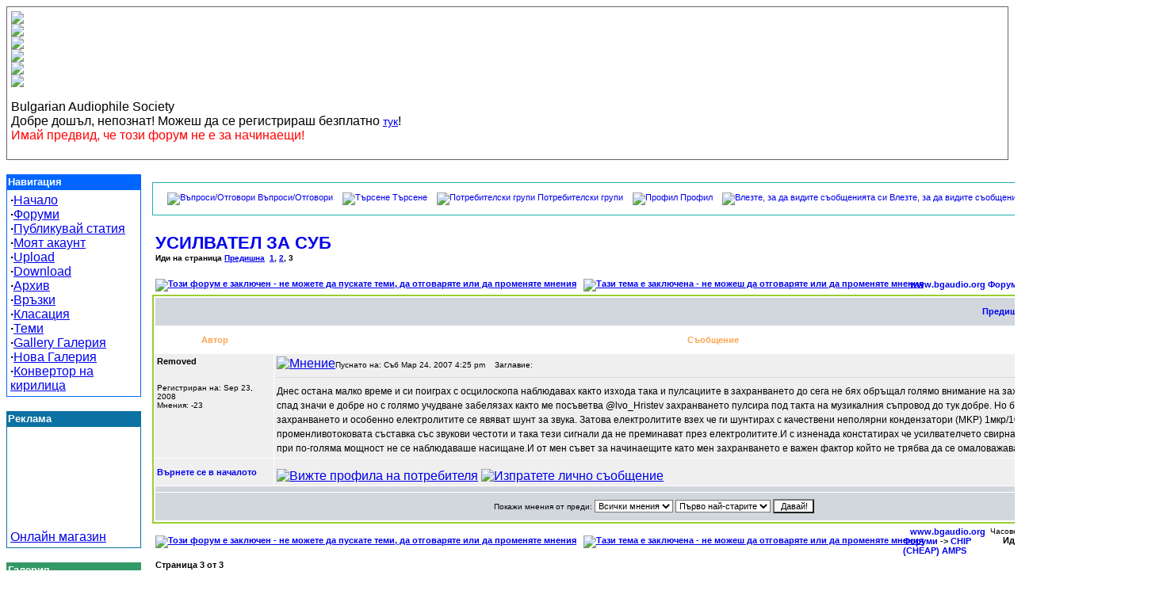

--- FILE ---
content_type: text/html
request_url: https://www.bgaudio.org/modules.php?name=Forums&file=viewtopic&t=6606&start=30
body_size: 11722
content:
<!DOCTYPE html PUBLIC "-//W3C//DTD XHTML 1.0 Transitional//EN" "http://www.w3.org/TR/xhtml1/DTD/xhtml1-transitional.dtd"><html xmlns="http://www.w3.org/1999/xhtml"><head>
<title>bgaudio.org Forums-viewtopic-УСИЛВАТЕЛ ЗА СУБ</title>
<meta name="google-site-verification" content="3y3xJYDHSYUitn7cbfFfI6C2BiK_q66dtRfykpzHW5w" />
    
    
    <!-- banner org_green -->
    
    		<!-- Attach our CSS -->
	  	<link rel="stylesheet" href="themes/basic/orbit-1.2.3.css">

	  	
		<!-- Attach necessary JS -->
		<script type="text/javascript" src="themes/basic/jquery-1.5.1.min.js"></script>
		<script type="text/javascript" src="themes/basic/jquery.orbit-1.2.3.min.js"></script>	
		
			<!--[if IE]>
			     <style type="text/css">
			         .timer { display: none !important; }
			         div.caption { background:transparent; filter:progid:DXImageTransform.Microsoft.gradient(startColorstr=#99000000,endColorstr=#99000000);zoom: 1; }
			    </style>
			<![endif]-->
		
		<!-- Run the plugin -->
		<script type="text/javascript">
			$(window).load(function() {
				$('#featured').orbit();
			});
		</script>

    
    <!-- end banner org_green -->
    



<!-- End Quantcast tag -->
	<META HTTP-EQUIV="Content-Type" CONTENT="text/html; charset=utf-8">
<META HTTP-EQUIV="EXPIRES" CONTENT="0">
<META NAME="RESOURCE-TYPE" CONTENT="DOCUMENT">
<META NAME="DISTRIBUTION" CONTENT="GLOBAL">
<META NAME="AUTHOR" CONTENT="bgaudio.org">
<META NAME="COPYRIGHT" CONTENT="Copyright (c) by bgaudio.org">
<META NAME="KEYWORDS" CONTENT="News, news, New, new, Technology, technology, Headlines, headlines, Nuke, nuke, PHP-Nuke, phpnuke, php-nuke, Geek, geek, Geeks, geeks, Hacker, hacker, Hackers, hackers, Linux, linux, Windows, windows, Software, software, Download, download, Downloads, downloads, Free, FREE, free, Community, community, MP3, mp3, Forum, forum, Forums, forums, Bulletin, bulletin, Board, board, Boards, boards, PHP, php, Survey, survey, Kernel, kernel, Comment, comment, Comments, comments, Portal, portal, ODP, odp, Open, open, Open Source, OpenSource, Opensource, opensource, open source, Free Software, FreeSoftware, Freesoftware, free software, GNU, gnu, GPL, gpl, License, license, Unix, UNIX, *nix, unix, MySQL, mysql, SQL, sql, Database, DataBase, Blogs, blogs, Blog, blog, database, Mandrake, mandrake, Red Hat, RedHat, red hat, Slackware, slackware, SUSE, SuSE, suse, Debian, debian, Gnome, GNOME, gnome, Kde, KDE, kde, Enlightenment, enlightenment, Interactive, interactive, Programming, programming, Extreme, extreme, Game, game, Games, games, Web Site, web site, Weblog, WebLog, weblog, Guru, GURU, guru, Oracle, oracle, db2, DB2, odbc, ODBC, plugin, plugins, Plugin, Plugins">
<META NAME="DESCRIPTION" CONTENT="Audio, Video, HiFi">
<META NAME="ROBOTS" CONTENT="INDEX, FOLLOW">
<META NAME="REVISIT-AFTER" CONTENT="1 DAYS">
<META NAME="RATING" CONTENT="GENERAL">
<META NAME="GENERATOR" CONTENT="PHP-Nuke Copyright (c) 2007 by Francisco Burzi. This is free software, and you may redistribute it under the GPL (http://phpnuke.org/files/gpl.txt). PHP-Nuke comes with absolutely no warranty, for details, see the license (http://phpnuke.org/files/gpl.txt).">
<script type="text/javascript">
<!--
function openwindow(){
	window.open ("modules/Forums/copyright.php","Copyright","toolbar=no,location=no,directories=no,status=no,scrollbars=yes,resizable=no,copyhistory=no,width=400,height=200");
}
//-->
</SCRIPT>

<link rel="alternate" type="application/rss+xml" title="RSS" href="backend.php">
<LINK REL="StyleSheet" HREF="themes/basic/style/style.css" TYPE="text/css">





</head>

<body><center></center><table width="100%" border="0" cellspacing="1" cellpadding="0" bgcolor="#666666"><tr><td>
<table border=0 width=100% cellpadding=5 cellspacing=0><tr>
<td bgcolor=white><div class="img-shadow"><a href=modules.php?name=gallery><img align=absmiddle height=80 src=themes/basic/images/x/166.jpg border=0></a></div><div class="img-shadow"><a href=modules.php?name=gallery><img align=absmiddle height=80 src=themes/basic/images/x/155.jpg border=0></a></div><div class="img-shadow"><a href=modules.php?name=gallery><img align=absmiddle height=80 src=themes/basic/images/x/156.jpg border=0></a></div><div class="img-shadow"><a href=modules.php?name=gallery><img align=absmiddle height=80 src=themes/basic/images/x/150.jpg border=0></a></div><div class="img-shadow"><a href=modules.php?name=gallery><img align=absmiddle height=80 src=themes/basic/images/x/126.jpg border=0></a></div><div class="img-shadow"><a href=modules.php?name=gallery><img align=absmiddle height=80 src=themes/basic/images/x/124.jpg border=0></a></div><div class="p-shadow"><p><span class="bqlo">Bulgarian Audiophile Society <br>Добре дошъл, непознат! Можеш да се регистрираш безплатно <a style="font-size:14px;" href=modules.php?name=Your_Account>тук</a>!<br><font color="#FF0000">Имай предвид, че този форум не е за начинаещи!</font></span></p></div></td>
</tr></table>
</td>
</tr></table>
<br><table width="100%" border="0" cellspacing="0" cellpadding="0"><tr><td valign=top width=140>
<table width="170" border="0" cellspacing="0" cellpadding="0"><tr><td>
<table width="100%" cellspacing="0" cellpadding="2" border="0"><tr>
<td bgcolor=#0066FF width="100%"><b><font size="2" color="#FFFFFF">Навигация</font></b></td>
</tr></table>
</td></tr><tr><td align="center" valign="top">
<table width="100%" border="0" cellspacing="0" cellpadding="1" bgcolor=#0066FF><tr><td width=100%>
<table width="100%" border="0" cellspacing="0" cellpadding="4" bgcolor=#0066FF><tr><td width="100%" valign="top" bgcolor="#FFFFFF">
<strong>·</strong><a href="index.php">Начало</a><br>

<strong>·</strong><a href="http://forum.bgaudio.org/">Форуми</a><br>
<strong>·</strong><a href="modules.php?name=Submit_News">Публикувай статия </a><br>
<strong>·</strong><a href="modules.php?name=Your_Account">Моят акаунт</a><br>
<strong>·</strong><a href="upload.php" target=_blank>Upload</a><br>
<strong>·</strong><a href="modules.php?name=Downloads">Download</a><br>
<strong>·</strong><a href="modules.php?name=Stories_Archive">Архив</a><br>
<strong>·</strong><a href="modules.php?name=Web_Links">Връзки</a><br>
<strong>·</strong><a href="http://www.bgaudio.org/modules.php?name=Top">Класация</a><br>
<strong>·</strong><a href="http://www.bgaudio.org/modules.php?name=Topics">Теми</a><br>
<strong>·</strong><a href="http://www.bgaudio.org/modules.php?name=gallery">Gallery Галерия</a><br>

<strong>·</strong><a href="/forums/gallery">Нова Галерия</a><br>

<strong>·</strong><a href="cirilic_convert.php">Конвертор на кирилица</a><br>



</td></tr></table>
</td></tr></table>
</td></tr><tr>
<td align="center" valign="bottom">
&nbsp;</td></tr></table>



<table width="170" border="0" cellspacing="0" cellpadding="0"><tr><td>
<table width="100%" cellspacing="0" cellpadding="2" border="0"><tr>
<td bgcolor=#0C71A3 width="100%"><b><font size="2" color="#FFFFFF">Реклама</font></b></td>
</tr></table>
</td></tr><tr><td align="center" valign="top">
<table width="100%" border="0" cellspacing="0" cellpadding="1" bgcolor=#0C71A3><tr><td width=100%>
<table width="100%" border="0" cellspacing="0" cellpadding="4" bgcolor=#0C71A3><tr><td width="100%" valign="top" bgcolor="#FFFFFF">
<!--<object classid="clsid:d27cdb6e-ae6d-11cf-96b8-444553540000" codebase="http://fpdownload.macromedia.com/pub/shockwave/cabs/flash/swflash.cab#version=8,0,0,0" width="160" height="176" id="OBB_180x200_40k" align="middle">
<param name="allowScriptAccess" value="sameDomain" />
<param name="movie" value="http://slackpack.net/files/obb/OBB_180x200_40k.swf" /><param name="quality" value="high" /><param name="bgcolor" value="#ffffff" /><embed src="http://slackpack.net/files/obb/OBB_180x200_40k.swf" quality="high" bgcolor="#ffffff" width="160" height="176" name="OBB_180x200_40k" align="middle" allowScriptAccess="sameDomain" type="application/x-shockwave-flash" pluginspage="http://www.macromedia.com/go/getflashplayer" />
</object>-->
<br>
<br>
<script type="text/javascript"><!--
google_ad_client = "pub-5899030786620340";
/* 160x90, създаден 08-2-14 */
google_ad_slot = "3129537830";
google_ad_width = 160;
google_ad_height = 90;
//-->
</script>
<script type="text/javascript"
src="http://pagead2.googlesyndication.com/pagead/show_ads.js">
</script>

<a href="http://prime-dst.com/" target="_blank">Онлайн магазин</a>

</td></tr></table>
</td></tr></table>
</td></tr><tr>
<td align="center" valign="bottom">
&nbsp;</td></tr></table>



<table width="170" border="0" cellspacing="0" cellpadding="0"><tr><td>
<table width="100%" cellspacing="0" cellpadding="2" border="0"><tr>
<td bgcolor=#339967 width="100%"><b><font size="2" color="#FFFFFF">Галерия</font></b></td>
</tr></table>
</td></tr><tr><td align="center" valign="top">
<table width="100%" border="0" cellspacing="0" cellpadding="1" bgcolor=#339967><tr><td width=100%>
<table width="100%" border="0" cellspacing="0" cellpadding="4" bgcolor=#339967><tr><td width="100%" valign="top" bgcolor="#FFFFFF">
<strong>·</strong><a href="http://www.bgaudio.org/modules.php?name=gallery">Галерия</a><br>
<strong>·</strong><a href="http://bgaudio.org/modules.php?name=Encyclopedia">Енциклопедия</a><br>
<strong>·</strong><a href="http://bgaudio.org/propaganda.php">Пропаганда</a>
</td></tr></table>
</td></tr></table>
</td></tr><tr>
<td align="center" valign="bottom">
&nbsp;</td></tr></table>



<table width="170" border="0" cellspacing="0" cellpadding="0"><tr><td>
<table width="100%" cellspacing="0" cellpadding="2" border="0"><tr>
<td bgcolor=#0066FF width="100%"><b><font size="2" color="#FFFFFF">Реклама от Google</font></b></td>
</tr></table>
</td></tr><tr><td align="center" valign="top">
<table width="100%" border="0" cellspacing="0" cellpadding="1" bgcolor=#0066FF><tr><td width=100%>
<table width="100%" border="0" cellspacing="0" cellpadding="4" bgcolor=#0066FF><tr><td width="100%" valign="top" bgcolor="#FFFFFF">
<!--<object classid="clsid:d27cdb6e-ae6d-11cf-96b8-444553540000" codebase="http://fpdownload.macromedia.com/pub/shockwave/cabs/flash/swflash.cab#version=8,0,0,0" width="160" height="176" id="OBB_180x200_40k" align="middle">
<param name="allowScriptAccess" value="sameDomain" />
<param name="movie" value="http://slackpack.net/files/obb/OBB_180x200_40k.swf" /><param name="quality" value="high" /><param name="bgcolor" value="#ffffff" /><embed src="http://slackpack.net/files/obb/OBB_180x200_40k.swf" quality="high" bgcolor="#ffffff" width="160" height="176" name="OBB_180x200_40k" align="middle" allowScriptAccess="sameDomain" type="application/x-shockwave-flash" pluginspage="http://www.macromedia.com/go/getflashplayer" />
</object>
<br>
<br>-->
<script type="text/javascript"><!--
google_ad_client = "pub-5899030786620340";
google_ad_width = 160;
google_ad_height = 600;
google_ad_format = "160x600_as";
google_ad_type = "text_image";
//2007-09-05: bgaudio.org
google_ad_channel = "9765463331";
//-->
</script>
<script type="text/javascript"
  src="http://pagead2.googlesyndication.com/pagead/show_ads.js">
</script>
</td></tr></table>
</td></tr></table>
</td></tr><tr>
<td align="center" valign="bottom">
&nbsp;</td></tr></table>



<table width="170" border="0" cellspacing="0" cellpadding="0"><tr><td>
<table width="100%" cellspacing="0" cellpadding="2" border="0"><tr>
<td bgcolor=#009983 width="100%"><b><font size="2" color="#FFFFFF">Login</font></b></td>
</tr></table>
</td></tr><tr><td align="center" valign="top">
<table width="100%" border="0" cellspacing="0" cellpadding="1" bgcolor=#009983><tr><td width=100%>
<table width="100%" border="0" cellspacing="0" cellpadding="4" bgcolor=#009983><tr><td width="100%" valign="top" bgcolor="#FFFFFF">
<div id='login'><form onsubmit="this.submit.disabled='true'" action="modules.php?name=Your_Account" method="post">Псевдоним<br><input type="text" name="username" size="10" maxlength="25" class='inputLogin'><br>Парола<br><input type="password" name="user_password" size="10" maxlength="20" class='inputLogin'><br><input type="hidden" name="random_num" value="130257"><input type="hidden" name="gfx_check" value=""><input type="hidden" name="op" value="login"><div style=' clear:both; height:5px;'></div><input type="submit" value="ВХОД" class='btnSubmit'></form><div style='padding:5px; font-size: 11px; color:#333; margin: 5px 0; background:#D2F0FF; border: 1px dotted #069'>Не сте се регистрирали?<br>Можете да направите това от <a href="modules.php?name=Your_Account"> тук </a>. След като се регистрирате, получавате няколко предимства - можете да променяте изгледа, да конфигурирате коментарите и публикувате съобщения със Вашето име</div></div>
</td></tr></table>
</td></tr></table>
</td></tr><tr>
<td align="center" valign="bottom">
&nbsp;</td></tr></table>



<table width="170" border="0" cellspacing="0" cellpadding="0"><tr><td>
<table width="100%" cellspacing="0" cellpadding="2" border="0"><tr>
<td bgcolor=#009983 width="100%"><b><font size="2" color="#FFFFFF">Forums</font></b></td>
</tr></table>
</td></tr><tr><td align="center" valign="top">
<table width="100%" border="0" cellspacing="0" cellpadding="1" bgcolor=#009983><tr><td width=100%>
<table width="100%" border="0" cellspacing="0" cellpadding="4" bgcolor=#009983><tr><td width="100%" valign="top" bgcolor="#FFFFFF">
<br><img src="images/arrow.gif" border="0" alt="" title="" width="9" height="9">&nbsp;<a href="modules.php?name=Forums&amp;file=viewtopic&amp;t=15589">Форума на БГАУДИО се премести на нов адрес.</a><br><img src="images/arrow.gif" border="0" alt="" title="" width="9" height="9">&nbsp;<a href="modules.php?name=Forums&amp;file=viewtopic&amp;t=15588">Форума на БГАУДИО се премести на нов адрес.</a><br><img src="images/arrow.gif" border="0" alt="" title="" width="9" height="9">&nbsp;<a href="modules.php?name=Forums&amp;file=viewtopic&amp;t=15587">продавам CD Philips CDC 745 за 40 лева</a><br><img src="images/arrow.gif" border="0" alt="" title="" width="9" height="9">&nbsp;<a href="modules.php?name=Forums&amp;file=viewtopic&amp;t=15586">Philips CD960</a><br><img src="images/arrow.gif" border="0" alt="" title="" width="9" height="9">&nbsp;<a href="modules.php?name=Forums&amp;file=viewtopic&amp;t=15585">Продавам две 6&quot; ви басчета</a><br><img src="images/arrow.gif" border="0" alt="" title="" width="9" height="9">&nbsp;<a href="modules.php?name=Forums&amp;file=viewtopic&amp;t=15584">Продавам дек Technics RS-BX404</a><br><img src="images/arrow.gif" border="0" alt="" title="" width="9" height="9">&nbsp;<a href="modules.php?name=Forums&amp;file=viewtopic&amp;t=15583">Продавам тунер Technics ST-G460</a><br><img src="images/arrow.gif" border="0" alt="" title="" width="9" height="9">&nbsp;<a href="modules.php?name=Forums&amp;file=viewtopic&amp;t=15582">Как го прави Олег Рулит</a><br><img src="images/arrow.gif" border="0" alt="" title="" width="9" height="9">&nbsp;<a href="modules.php?name=Forums&amp;file=viewtopic&amp;t=15580">Продавам транзисторен ресивър JVC за 140 лева</a><br><img src="images/arrow.gif" border="0" alt="" title="" width="9" height="9">&nbsp;<a href="modules.php?name=Forums&amp;file=viewtopic&amp;t=15579">Купувам лампомер TESLA BM215A</a><br><img src="images/arrow.gif" border="0" alt="" title="" width="9" height="9">&nbsp;<a href="modules.php?name=Forums&amp;file=viewtopic&amp;t=15577">Продавам усилвател със субуфер 8&quot; Megavox</a><br><img src="images/arrow.gif" border="0" alt="" title="" width="9" height="9">&nbsp;<a href="modules.php?name=Forums&amp;file=viewtopic&amp;t=15576">Пусни своя глас!Бъди пич!Бъди Българин!</a><br><img src="images/arrow.gif" border="0" alt="" title="" width="9" height="9">&nbsp;<a href="modules.php?name=Forums&amp;file=viewtopic&amp;t=15575">разпродажба 12&quot;,15&quot;,18&quot; говорители</a><br><img src="images/arrow.gif" border="0" alt="" title="" width="9" height="9">&nbsp;<a href="modules.php?name=Forums&amp;file=viewtopic&amp;t=15574">Използване на 24 битов сигнал в SpectraLab</a><br><img src="images/arrow.gif" border="0" alt="" title="" width="9" height="9">&nbsp;<a href="modules.php?name=Forums&amp;file=viewtopic&amp;t=15573">Търся Fostex fe 126</a><br><img src="images/arrow.gif" border="0" alt="" title="" width="9" height="9">&nbsp;<a href="modules.php?name=Forums&amp;file=viewtopic&amp;t=15572">Китосване или рязане ?</a><br><img src="images/arrow.gif" border="0" alt="" title="" width="9" height="9">&nbsp;<a href="modules.php?name=Forums&amp;file=viewtopic&amp;t=15571">МОЯТ ПОСЛЕДЕН ЛАМПОВ УСИЛВАТЕЛ</a><br><img src="images/arrow.gif" border="0" alt="" title="" width="9" height="9">&nbsp;<a href="modules.php?name=Forums&amp;file=viewtopic&amp;t=15570">Продавам активен суб Harman/Kardon с дефект</a><br><img src="images/arrow.gif" border="0" alt="" title="" width="9" height="9">&nbsp;<a href="modules.php?name=Forums&amp;file=viewtopic&amp;t=15569">Пустите му АМЕРИКАНЦИ</a><br><img src="images/arrow.gif" border="0" alt="" title="" width="9" height="9">&nbsp;<a href="modules.php?name=Forums&amp;file=viewtopic&amp;t=15567">Подкрепете и този форум...</a><br><br><center><a href="modules.php?name=Forums"><b>bgaudio.org Forums</b></a><br><br></center>
</td></tr></table>
</td></tr></table>
</td></tr><tr>
<td align="center" valign="bottom">
&nbsp;</td></tr></table>



</td><td>&nbsp;</td><td valign=top width=100%>


<table width="100%" border="0" cellspacing="1" cellpadding="0" bgcolor=""><tr><td>
<table width="100%" border="0" cellspacing="1" cellpadding="8" bgcolor=""><tr><td>
<!DOCTYPE HTML PUBLIC "-//W3C//DTD HTML 4.01 Transitional//EN">
<html dir="ltr">
<head>
<meta http-equiv="Content-Type" content="text/html; charset=windows-1251">
<meta http-equiv="Content-Style-Type" content="text/css">

<link rel="top" href="modules.php?name=Forums&file=index" title="www.bgaudio.org Форуми" />
<link rel="search" href="modules.php?name=Forums&file=search" title="Търсене" />
<link rel="help" href="modules.php?name=Forums&file=faq" title="Въпроси/Отговори" />
<link rel="author" href="modules.php?name=Members_List&file=index" title="Потребители" />
<link rel="prev" href="modules.php?name=Forums&file=viewtopic&t=6606&amp;view=previous" title="Предишната тема" />
<link rel="next" href="modules.php?name=Forums&file=viewtopic&t=6606&amp;view=next" title="Следващата тема" />
<link rel="up" href="modules.php?name=Forums&file=viewforum&f=20" title="CHIP (CHEAP) AMPS" />
<link rel="chapter forum" href="modules.php?name=Forums&file=viewforum&f=47" title="Основни правила на форумите" />
<link rel="chapter forum" href="modules.php?name=Forums&file=viewforum&f=42" title="NEW ORDER" />
<link rel="chapter forum" href="modules.php?name=Forums&file=viewforum&f=9" title="Лампови усилватели" />
<link rel="chapter forum" href="modules.php?name=Forums&file=viewforum&f=43" title="Винил" />
<link rel="chapter forum" href="modules.php?name=Forums&file=viewforum&f=33" title="Акустика" />
<link rel="chapter forum" href="modules.php?name=Forums&file=viewforum&f=1" title="Озвучителни тела Loudspeaker" />
<link rel="chapter forum" href="modules.php?name=Forums&file=viewforum&f=16" title="Хорни и ТЛ" />
<link rel="chapter forum" href="modules.php?name=Forums&file=viewforum&f=48" title="Широколентови Високоговорители Fullrange Drivers" />
<link rel="chapter forum" href="modules.php?name=Forums&file=viewforum&f=3" title="Полупроводникови усилватели" />
<link rel="chapter forum" href="modules.php?name=Forums&file=viewforum&f=20" title="CHIP (CHEAP) AMPS" />
<link rel="chapter forum" href="modules.php?name=Forums&file=viewforum&f=7" title="Цифрово аудио" />
<link rel="chapter forum" href="modules.php?name=Forums&file=viewforum&f=5" title="Домашно кино" />
<link rel="chapter forum" href="modules.php?name=Forums&file=viewforum&f=18" title="CAR LOUDSPEAKERS" />
<link rel="chapter forum" href="modules.php?name=Forums&file=viewforum&f=19" title="CAR AMPLIFIERS" />
<link rel="chapter forum" href="modules.php?name=Forums&file=viewforum&f=45" title="Що е Про-Аудио" />
<link rel="chapter forum" href="modules.php?name=Forums&file=viewforum&f=34" title="Тонколони" />
<link rel="chapter forum" href="modules.php?name=Forums&file=viewforum&f=35" title="Усилватели" />
<link rel="chapter forum" href="modules.php?name=Forums&file=viewforum&f=36" title="Миксери" />
<link rel="chapter forum" href="modules.php?name=Forums&file=viewforum&f=37" title="Ефектпроцесори" />
<link rel="chapter forum" href="modules.php?name=Forums&file=viewforum&f=11" title="VIDEO DIY" />
<link rel="chapter forum" href="modules.php?name=Forums&file=viewforum&f=44" title="Кабели и Конектори" />
<link rel="chapter forum" href="modules.php?name=Forums&file=viewforum&f=24" title="50/60Hz" />
<link rel="chapter forum" href="modules.php?name=Forums&file=viewforum&f=25" title="PWM" />
<link rel="chapter forum" href="modules.php?name=Forums&file=viewforum&f=31" title="Моята система" />
<link rel="chapter forum" href="modules.php?name=Forums&file=viewforum&f=15" title="ОБЩА ИНФОРМАЦИЯ" />
<link rel="chapter forum" href="modules.php?name=Forums&file=viewforum&f=17" title="ОРГАНИЗАЦИОННИ Q&A" />
<link rel="chapter forum" href="modules.php?name=Forums&file=viewforum&f=13" title="ПРОДАЖБИ" />
<link rel="chapter forum" href="modules.php?name=Forums&file=viewforum&f=14" title="ПОКУПКИ" />
<link rel="chapter forum" href="modules.php?name=Forums&file=viewforum&f=32" title="1000 mW" />
<link rel="chapter forum" href="modules.php?name=Forums&file=viewforum&f=23" title="Flame wars" />
<link rel="chapter forum" href="modules.php?name=Forums&file=viewforum&f=29" title="MUSIC" />
<link rel="chapter forum" href="modules.php?name=Forums&file=viewforum&f=30" title="Бисери" />
<link rel="chapter forum" href="modules.php?name=Forums&file=viewforum&f=46" title="Книга за похвали и оплаквания" />
<link rel="chapter forum" href="modules.php?name=Forums&file=viewforum&f=39" title="Тонколони" />
<link rel="chapter forum" href="modules.php?name=Forums&file=viewforum&f=40" title="Усилватели" />
<link rel="chapter forum" href="modules.php?name=Forums&file=viewforum&f=41" title="Всички останали въпроси" />
<link rel="chapter forum" href="modules.php?name=Forums&file=viewforum&f=38" title="..." />

<title>www.bgaudio.org :: Преглед на тема - УСИЛВАТЕЛ ЗА СУБ</title>
<!-- link rel="stylesheet" href="modules/Forums/templates/subSilver/subsilver.css" type="text/css" -->
<style type="text/css">
<!--
/*
  The original subSilver Theme for phpBB version 2+
  Created by subBlue design
  http://www.subBlue.com

  NOTE: These CSS definitions are stored within the main page body so that you can use the phpBB2
  theme administration centre. When you have finalised your style you could cut the final CSS code
  and place it in an external file, deleting this section to save bandwidth.
*/

/* General page style. The scroll bar colours only visible in IE5.5+ */
body {
	background-color: ;
	scrollbar-face-color: #DEE3E7;
	scrollbar-highlight-color: #FFFFFF;
	scrollbar-shadow-color: #DEE3E7;
	scrollbar-3dlight-color: #D1D7DC;
	scrollbar-arrow-color:  ;
	scrollbar-track-color: #EFEFEF;
	scrollbar-darkshadow-color: #20B2AA;
}

/* General font families for common tags */
font,th,td,p { font-family: Verdana, Arial, Helvetica, sans-serif }
a:link,a:active,a:visited { color : ; }
a:hover		{ text-decoration: underline; color : ; }
hr	{ height: 0px; border: solid #D1D7DC 0px; border-top-width: 1px;}

/* This is the border line & background colour round the entire page */
.bodyline	{ background-color: #FFFFFF; border: 1px #20B2AA solid; }

/* This is the outline round the main forum tables */
.forumline	{ background-color: #FFFFFF; border: 2px #9ACD32 solid; }

/* Main table cell colours and backgrounds */
td.row1	{ background-color: #EFEFEF; }
td.row2	{ background-color: #DEE3E7; }
td.row3	{ background-color: #D1D7DC; }

/*
  This is for the table cell above the Topics, Post & Last posts on the index.php page
  By default this is the fading out gradiated silver background.
  However, you could replace this with a bitmap specific for each forum
*/
td.rowpic {
		background-color: #FFFFFF;
		background-image: url(modules/Forums/templates/subSilver/images/cellpic2.jpg);
		background-repeat: repeat-y;
}

/* Header cells - the blue and silver gradient backgrounds */
th	{
	color: #FFA34F; font-size: 11px; font-weight : bold;
	background-color: ; height: 25px;
	background-image: url(modules/Forums/templates/subSilver/images/cellpic3.gif);
}

td.cat,td.catHead,td.catSides,td.catLeft,td.catRight,td.catBottom {
			background-image: url(modules/Forums/templates/subSilver/images/cellpic1.gif);
			background-color:#D1D7DC; border: #FFFFFF; border-style: solid; height: 28px;
}

/*
  Setting additional nice inner borders for the main table cells.
  The names indicate which sides the border will be on.
  Don't worry if you don't understand this, just ignore it :-)
*/
td.cat,td.catHead,td.catBottom {
	height: 29px;
	border-width: 0px 0px 0px 0px;
}
th.thHead,th.thSides,th.thTop,th.thLeft,th.thRight,th.thBottom,th.thCornerL,th.thCornerR {
	font-weight: bold; border: #FFFFFF; border-style: solid; height: 28px;
}
td.row3Right,td.spaceRow {
	background-color: #D1D7DC; border: #FFFFFF; border-style: solid;
}

th.thHead,td.catHead { font-size: 12px; border-width: 1px 1px 0px 1px; }
th.thSides,td.catSides,td.spaceRow	 { border-width: 0px 1px 0px 1px; }
th.thRight,td.catRight,td.row3Right	 { border-width: 0px 1px 0px 0px; }
th.thLeft,td.catLeft	  { border-width: 0px 0px 0px 1px; }
th.thBottom,td.catBottom  { border-width: 0px 1px 1px 1px; }
th.thTop	 { border-width: 1px 0px 0px 0px; }
th.thCornerL { border-width: 1px 0px 0px 1px; }
th.thCornerR { border-width: 1px 1px 0px 0px; }

/* The largest text used in the index page title and toptic title etc. */
.maintitle	{
	font-weight: bold; font-size: 22px; font-family: "Trebuchet MS",Verdana, Arial, Helvetica, sans-serif;
	text-decoration: none; line-height : 120%; color : ;
}

/* General text */
.gen { font-size : 12px; }
.genmed { font-size : 11px; }
.gensmall { font-size : 10px; }
.gen,.genmed,.gensmall { color : ; }
a.gen,a.genmed,a.gensmall { color: ; text-decoration: none; }
a.gen:hover,a.genmed:hover,a.gensmall:hover	{ color: ; text-decoration: underline; }

/* The register, login, search etc links at the top of the page */
.mainmenu		{ font-size : 11px; color :  }
a.mainmenu		{ text-decoration: none; color : ;  }
a.mainmenu:hover{ text-decoration: underline; color : ; }

/* Forum category titles */
.cattitle		{ font-weight: bold; font-size: 12px ; letter-spacing: 1px; color : }
a.cattitle		{ text-decoration: none; color : ; }
a.cattitle:hover{ text-decoration: underline; }

/* Forum title: Text and link to the forums used in: index.php */
.forumlink		{ font-weight: bold; font-size: 12px; color : ; }
a.forumlink 	{ text-decoration: none; color : ; }
a.forumlink:hover{ text-decoration: underline; color : ; }

/* Used for the navigation text, (Page 1,2,3 etc) and the navigation bar when in a forum */
.nav			{ font-weight: bold; font-size: 11px; color : ;}
a.nav			{ text-decoration: none; color : ; }
a.nav:hover		{ text-decoration: underline; }

/* titles for the topics: could specify viewed link colour too */
.topictitle,h1,h2	{ font-weight: bold; font-size: 11px; color : ; }
a.topictitle:link   { text-decoration: none; color : ; }
a.topictitle:visited { text-decoration: none; color : ; }
a.topictitle:hover	{ text-decoration: underline; color : ; }

/* Name of poster in viewmsg.php and viewtopic.php and other places */
.name			{ font-size : 11px; color : ;}

/* Location, number of posts, post date etc */
.postdetails		{ font-size : 10px; color : ; }

/* The content of the posts (body of text) */
.postbody { font-size : 12px; line-height: 18px}
a.postlink:link	{ text-decoration: none; color :  }
a.postlink:visited { text-decoration: none; color : ; }
a.postlink:hover { text-decoration: underline; color : }

/* Quote & Code blocks */
.code {
	font-family: Courier, 'Courier New', sans-serif; font-size: 11px; color: #006600;
	background-color: #FAFAFA; border: #D1D7DC; border-style: solid;
	border-left-width: 1px; border-top-width: 1px; border-right-width: 1px; border-bottom-width: 1px
}

.quote {
	font-family: Verdana, Arial, Helvetica, sans-serif; font-size: 11px; color: #444444; line-height: 125%;
	background-color: #FAFAFA; border: #D1D7DC; border-style: solid;
	border-left-width: 1px; border-top-width: 1px; border-right-width: 1px; border-bottom-width: 1px
}

/* Copyright and bottom info */
.copyright		{ font-size: 10px; font-family: Verdana, Arial, Helvetica, sans-serif; color: #444444; letter-spacing: -1px;}
a.copyright		{ color: #444444; text-decoration: none;}
a.copyright:hover { color: ; text-decoration: underline;}

/* Form elements */
input,textarea, select {
	color : ;
	font: normal 11px Verdana, Arial, Helvetica, sans-serif;
	border-color : ;
}

/* The text input fields background colour */
input.post, textarea.post, select {
	background-color : #FFFFFF;
}

input { text-indent : 2px; }

/* The buttons used for bbCode styling in message post */
input.button {
	background-color : #EFEFEF;
	color : ;
	font-size: 11px; font-family: Verdana, Arial, Helvetica, sans-serif;
}

/* The main submit button option */
input.mainoption {
	background-color : #FAFAFA;
	font-weight : bold;
}

/* None-bold submit button */
input.liteoption {
	background-color : #FAFAFA;
	font-weight : normal;
}

/* This is the line in the posting page which shows the rollover
  help line. This is actually a text box, but if set to be the same
  colour as the background no one will know ;)
*/
.helpline { background-color: #DEE3E7; border-style: none; }

/* Import the fancy styles for IE only (NS4.x doesn't use the @import function) */
@import url("modules/Forums/templates/subSilver/formIE.css");
-->
</style>
</head>
<body bgcolor="" text="" link="" vlink="">

<a name="top"></a>

<table width="100%" cellspacing="0" cellpadding="10" border="0" align="center">
	<tr>
		<td class="bodyline"><table width="100%" cellspacing="0" cellpadding="0" border="0">
			<tr>
				<table cellspacing="0" cellpadding="2" border="0">
					<tr>
						<td align="center" valign="top" nowrap="nowrap"><span class="mainmenu"><center>&nbsp;<a href="modules.php?name=Forums&file=faq" class="mainmenu"><img src="modules/Forums/templates/subSilver/images/icon_mini_faq.gif" width="12" height="13" border="0" alt="Въпроси/Отговори" hspace="3" />Въпроси/Отговори</a>&nbsp; &nbsp;<a href="modules.php?name=Forums&file=search" class="mainmenu"><img src="modules/Forums/templates/subSilver/images/icon_mini_search.gif" width="12" height="13" border="0" alt="Търсене" hspace="3" />Търсене</a>&nbsp; &nbsp;<a href="modules.php?name=Forums&file=groupcp" class="mainmenu"><img src="modules/Forums/templates/subSilver/images/icon_mini_groups.gif" width="12" height="13" border="0" alt="Потребителски групи" hspace="3" />Потребителски групи</a>&nbsp;
						&nbsp;<a href="modules.php?name=Forums&file=profile&mode=editprofile" class="mainmenu"><img src="modules/Forums/templates/subSilver/images/icon_mini_profile.gif" width="12" height="13" border="0" alt="Профил" hspace="3" />Профил</a>&nbsp; &nbsp;<a href="modules.php?name=Private_Messages&file=index&folder=inbox" class="mainmenu"><img src="modules/Forums/templates/subSilver/images/icon_mini_message.gif" width="12" height="13" border="0" alt="Влезте, за да видите съобщенията си" hspace="3" />Влезте, за да видите съобщенията си</a>&nbsp; &nbsp;<a href="modules.php?name=Your_Account&redirect=index" class="mainmenu"><img src="modules/Forums/templates/subSilver/images/icon_mini_login.gif" width="12" height="13" border="0" alt="Вход" hspace="3" />Вход</a>&nbsp;</center></span></td>
					</tr>
				</table></td>
			</tr>
		</table>

		<br />


<table width="100%" cellspacing="2" cellpadding="2" border="0">
  <tr>
	<td align="left" valign="bottom" colspan="2"><a class="maintitle" href="modules.php?name=Forums&file=viewtopic&t=6606&amp;start=30&amp;postdays=0&amp;postorder=asc&amp;highlight=">УСИЛВАТЕЛ ЗА СУБ</a><br />
	  <span class="gensmall"><b>Иди на страница  <a href="modules.php?name=Forums&file=viewtopic&t=6606&amp;postdays=0&amp;postorder=asc&amp;start=15">Предишна</a>&nbsp;&nbsp;<a href="modules.php?name=Forums&file=viewtopic&t=6606&amp;postdays=0&amp;postorder=asc&amp;start=0">1</a>, <a href="modules.php?name=Forums&file=viewtopic&t=6606&amp;postdays=0&amp;postorder=asc&amp;start=15">2</a>, <b>3</b></b><br />
	  &nbsp; </span></td>
  </tr>
</table>

<table width="100%" cellspacing="2" cellpadding="2" border="0">
  <tr>
	<td align="left" valign="bottom" nowrap="nowrap"><span class="nav"><a href="modules.php?name=Forums&file=posting&mode=newtopic&amp;f=20"><img src="modules/Forums/templates/subSilver/images/lang_english/reply-locked.gif" border="0" alt="Този форум е заключен - не можете да пускате теми, да отговаряте или да променяте мнения" align="middle" /></a>&nbsp;&nbsp;&nbsp;<a href="modules.php?name=Forums&file=posting&mode=reply&amp;t=6606"><img src="modules/Forums/templates/subSilver/images/lang_english/reply-locked.gif" border="0" alt="Тази тема е заключена - не можеш да отговаряте или да променяте мнения" align="middle" /></a></span></td>
	<td align="left" valign="middle" width="100%"><span class="nav">&nbsp;&nbsp;&nbsp;<a href="modules.php?name=Forums&file=index" class="nav">www.bgaudio.org Форуми</a>
	  -> <a href="modules.php?name=Forums&file=viewforum&f=20" class="nav">CHIP (CHEAP) AMPS</a></span></td>
  </tr>
</table>

<table class="forumline" width="100%" cellspacing="1" cellpadding="3" border="0">
	<tr align="right">
		<td class="catHead" colspan="2" height="28"><span class="nav"><a href="modules.php?name=Forums&file=viewtopic&t=6606&amp;view=previous" class="nav">Предишната тема</a> :: <a href="modules.php?name=Forums&file=viewtopic&t=6606&amp;view=next" class="nav">Следващата тема</a> &nbsp;</span></td>
	</tr>
	
	<tr>
		<th class="thLeft" width="150" height="26" nowrap="nowrap">Автор</th>
		<th class="thRight" nowrap="nowrap">Съобщение</th>
	</tr>
	<tr>
		<td width="150" align="left" valign="top" class="row1"><span class="name"><a name="64271"></a><b>Removed</b></span><br /><span class="postdetails"><br /><img src="modules/Forums/images/avatars/gallery/blank.gif" alt="" border="0" /><br /><br />Регистриран на: Sep 23, 2008<br />Мнения: -23<br /></span><br /></td>
		<td class="row1" width="100%" height="28" valign="top"><table width="100%" border="0" cellspacing="0" cellpadding="0">
			<tr>
				<td width="100%"><a href="modules.php?name=Forums&file=viewtopic&p=64271#64271"><img src="modules/Forums/templates/subSilver/images/icon_minipost.gif" width="12" height="9" alt="Мнение" title="Мнение" border="0" /></a><span class="postdetails">Пуснато на: Съб Мар 24, 2007 4:25 pm<span class="gen">&nbsp;</span>&nbsp; &nbsp;Заглавие: </span></td>
				<td valign="top" align="right" nowrap="nowrap"><a href="modules.php?name=Forums&file=posting&mode=quote&amp;p=64271"><img src="modules/Forums/templates/subSilver/images/lang_english/icon_quote.gif" alt="Отговорете с цитат" title="Отговорете с цитат" border="0" /></a>   </td>
			</tr>
			<tr>
				<td colspan="2"><hr /></td>
			</tr>
			<tr>
				<td colspan="2"><span class="postbody">Днес остана малко време и си поиграх с осцилоскопа наблюдавах както изхода така и пулсациите в захранването до сега не бях обръщал голямо внимание на захранването (щом няма голям спад значи е добре но с голямо учудване забелязах както ме посъветва @lvo_Hristev захранването пулсира под такта на музикалния съпровод до тук добре. Но бях чел някъде че захранването и особенно електролитите се явяват шунт за звука. Затова електролитите взех че ги шунтирах с качествени неполярни кондензатори (MKP) 1мкр/100В който да поеме променливотоковата съставка със звукови честоти и така тези сигнали да не преминават през електролитите.И с изненада констатирах че усилвателчето свирна някак по прозрачно дори и при по-голяма мощност не се наблюдаваше насищане.И от мен съвет за начинаещите като мен захранването е важен фактор който не трябва да се омаловажава и по един  (MKP) в паралел.</span><span class="gensmall"></span></td>
			</tr>
		</table></td>
	</tr>
	<tr>
		<td class="row1" width="150" align="left" valign="middle"><span class="nav"><a href="#top" class="nav">Върнете се в началото</a></span></td>
		<td class="row1" width="100%" height="28" valign="bottom" nowrap="nowrap"><table cellspacing="0" cellpadding="0" border="0" height="18" width="18">
			<tr>
				<td valign="middle" nowrap="nowrap"><a href="modules.php?name=Forums&file=profile&mode=viewprofile&amp;u=7624"><img src="modules/Forums/templates/subSilver/images/lang_english/icon_profile.gif" alt="Вижте профила на потребителя" title="Вижте профила на потребителя" border="0" /></a> <a href="modules.php?name=Private_Messages&file=index&mode=post&amp;u=7624"><img src="modules/Forums/templates/subSilver/images/lang_english/icon_pm.gif" alt="Изпратете лично съобщение" title="Изпратете лично съобщение" border="0" /></a>     <script language="JavaScript" type="text/javascript"><!--

	if ( navigator.userAgent.toLowerCase().indexOf('mozilla') != -1 && navigator.userAgent.indexOf('5.') == -1 )
		document.write(' ');
	else
		document.write('</td><td>&nbsp;</td><td valign="top" nowrap="nowrap"><div style="position:relative"><div style="position:absolute"></div><div style="position:absolute;left:3px;top:-1px"></div></div>');

				//--></script><noscript></noscript></td>
			</tr>
		</table></td>
	</tr>
	<tr>
		<td class="spaceRow" colspan="2" height="1"><img src="modules/Forums/templates/subSilver/images/spacer.gif" alt="" width="1" height="1" /></td>
	</tr>
	<tr align="center">
		<td class="catBottom" colspan="2" height="28"><table cellspacing="0" cellpadding="0" border="0">
			<tr><form method="post" action="modules.php?name=Forums&file=viewtopic&t=6606&amp;start=30">
				<td align="center"><span class="gensmall">Покажи мнения от преди: <select name="postdays"><option value="0" selected="selected">Всички мнения</option><option value="1">1 Ден</option><option value="7">7 Дни</option><option value="14">2 Седмици</option><option value="30">1 Месеца</option><option value="90">3 Месеца</option><option value="180">6 Месеца</option><option value="364">1 Година</option></select>&nbsp;<select name="postorder"><option value="asc" selected="selected">Първо най-старите</option><option value="desc">Първо най-новите</option></select>&nbsp;<input type="submit" value="Давай!" class="liteoption" name="submit" /></span></td>
			</form></tr>
		</table></td>
	</tr>
</table>

<table width="100%" cellspacing="2" cellpadding="2" border="0" align="center">
  <tr>
	<td align="left" valign="middle" nowrap="nowrap"><span class="nav"><a href="modules.php?name=Forums&file=posting&mode=newtopic&amp;f=20"><img src="modules/Forums/templates/subSilver/images/lang_english/reply-locked.gif" border="0" alt="Този форум е заключен - не можете да пускате теми, да отговаряте или да променяте мнения" align="middle" /></a>&nbsp;&nbsp;&nbsp;<a href="modules.php?name=Forums&file=posting&mode=reply&amp;t=6606"><img src="modules/Forums/templates/subSilver/images/lang_english/reply-locked.gif" border="0" alt="Тази тема е заключена - не можеш да отговаряте или да променяте мнения" align="middle" /></a></span></td>
	<td align="left" valign="middle" width="100%"><span class="nav">&nbsp;&nbsp;&nbsp;<a href="modules.php?name=Forums&file=index" class="nav">www.bgaudio.org Форуми</a>
	  -> <a href="modules.php?name=Forums&file=viewforum&f=20" class="nav">CHIP (CHEAP) AMPS</a></span></td>
	<td align="right" valign="top" nowrap="nowrap"><span class="gensmall">Часовете са според зоната GMT + 2 Часа</span><br /><span class="nav">Иди на страница  <a href="modules.php?name=Forums&file=viewtopic&t=6606&amp;postdays=0&amp;postorder=asc&amp;start=15">Предишна</a>&nbsp;&nbsp;<a href="modules.php?name=Forums&file=viewtopic&t=6606&amp;postdays=0&amp;postorder=asc&amp;start=0">1</a>, <a href="modules.php?name=Forums&file=viewtopic&t=6606&amp;postdays=0&amp;postorder=asc&amp;start=15">2</a>, <b>3</b></span>
	  </td>
  </tr>
  <tr>
	<td align="left" colspan="3"><span class="nav">Страница <b>3</b> от <b>3</b></span></td>
  </tr>
</table>

<table width="100%" cellspacing="2" border="0" align="center">
  <tr>
	<td width="40%" valign="top" nowrap="nowrap" align="left"><span class="gensmall"></span><br />
	  &nbsp;<br />
	  </td>
	<td align="right" valign="top" nowrap="nowrap">
<form method="get" name="jumpbox" action="modules.php?name=Forums&file=viewforum" onSubmit="if(document.jumpbox.f.value == -1){return false;}"><table cellspacing="0" cellpadding="0" border="0">
	<tr>
		<td nowrap="nowrap"><span class="gensmall">Идете на:&nbsp;<select name="f" onchange="if(this.options[this.selectedIndex].value != -1){ forms['jumpbox'].submit() }"><option value="-1">Изберете форум</option><option value="-1">&nbsp;</option><option value="-1">Правила на форумите</option><option value="-1">----------------</option><option value="47">Основни правила на форумите</option><option value="-1">&nbsp;</option><option value="-1">RESEARCH & DEVELOPMENT</option><option value="-1">----------------</option><option value="42">NEW ORDER</option><option value="-1">&nbsp;</option><option value="-1">Tubes DIY</option><option value="-1">----------------</option><option value="9">Лампови усилватели</option><option value="43">Винил</option><option value="-1">&nbsp;</option><option value="-1">Loudspeakers DIY</option><option value="-1">----------------</option><option value="33">Акустика</option><option value="1">Озвучителни тела Loudspeaker</option><option value="16">Хорни и ТЛ</option><option value="48">Широколентови Високоговорители Fullrange Drivers</option><option value="-1">&nbsp;</option><option value="-1">Solid State DIY</option><option value="-1">----------------</option><option value="3">Полупроводникови усилватели</option><option value="20"selected="selected">CHIP (CHEAP) AMPS</option><option value="-1">&nbsp;</option><option value="-1">Digital Audio DIY</option><option value="-1">----------------</option><option value="7">Цифрово аудио</option><option value="-1">&nbsp;</option><option value="-1">Home Cinema</option><option value="-1">----------------</option><option value="5">Домашно кино</option><option value="-1">&nbsp;</option><option value="-1">CAR AUDIO</option><option value="-1">----------------</option><option value="18">CAR LOUDSPEAKERS</option><option value="19">CAR AMPLIFIERS</option><option value="-1">&nbsp;</option><option value="-1">ProAudio</option><option value="-1">----------------</option><option value="45">Що е Про-Аудио</option><option value="34">Тонколони</option><option value="35">Усилватели</option><option value="36">Миксери</option><option value="37">Ефектпроцесори</option><option value="-1">&nbsp;</option><option value="-1">Video</option><option value="-1">----------------</option><option value="11">VIDEO DIY</option><option value="-1">&nbsp;</option><option value="-1">Conductors</option><option value="-1">----------------</option><option value="44">Кабели и Конектори</option><option value="-1">&nbsp;</option><option value="-1">Power Supplies DIY</option><option value="-1">----------------</option><option value="24">50/60Hz</option><option value="25">PWM</option><option value="-1">&nbsp;</option><option value="-1">ВСИЧКО</option><option value="-1">----------------</option><option value="31">Моята система</option><option value="15">ОБЩА ИНФОРМАЦИЯ</option><option value="17">ОРГАНИЗАЦИОННИ Q&A</option><option value="13">ПРОДАЖБИ</option><option value="14">ПОКУПКИ</option><option value="32">1000 mW</option><option value="23">Flame wars</option><option value="29">MUSIC</option><option value="30">Бисери</option><option value="46">Книга за похвали и оплаквания</option><option value="-1">&nbsp;</option><option value="-1">НАЧАЛНО ИН-ФОРУМ-ИРАНЕ</option><option value="-1">----------------</option><option value="39">Тонколони</option><option value="40">Усилватели</option><option value="41">Всички останали въпроси</option><option value="-1">&nbsp;</option><option value="-1">Кошче</option><option value="-1">----------------</option><option value="38">...</option></select><input type="hidden" name="sid" value="8af93cb1eb0dc4a90b44ce5ead87b702" />&nbsp;<input type="submit" value="Давай!" class="liteoption" /></span></td>
	</tr>
</table></form>

<span class="gensmall"><b>Не Можете</b> да пускате нови теми<br /><b>Не Можете</b> да отговаряте на темите<br /><b>Не Можете</b> да променяте съобщенията си<br /><b>Не Можете</b> да изтривате съобщенията си<br /><b>Не Можете</b> да гласувате в анкети<br /></span></td>
  </tr>
</table>

<div align="center"><span class="copyright"><br />

<!--

	We request you retain the full copyright notice below including the link to www.phpbb.com.

	This not only gives respect to the large amount of time given freely by the developers

	but also helps build interest, traffic and use of phpBB 2.0. If you cannot (for good

	reason) retain the full copyright we request you at least leave in place the

	Powered by phpBB line, with phpBB linked to www.phpbb.com. If you refuse

	to include even this then support on our forums may be affected.



	The phpBB Group : 2002

// -->

Powered by <a href="http://www.phpbb.com/" target="_phpbb" class="copyright">phpBB</a> &copy; 2001, 2005 phpBB Group<br></span></div>



</td></tr></table></td></tr></table>
<div align="right"><a href="javascript:openwindow()">Forums &copy;</a></div></td></tr></table></td></tr></table><center><table width="100%" border="0" cellspacing="1" cellpadding="0" bgcolor="#666666"><tr><td>
<table border=0 width=100% cellpadding=5 cellspacing=0><tr><td bgcolor=white align=center>

<span class="footmsg">


















<a href="http://www.muzicabuzz.com/">muzica noua</a> 

<a href="http://www.muziknoua.net/">muzica noua</a><br>
<a href="http://phpnuke.org">PHP-Nuke</a> Copyright &copy; 2005 by Francisco Burzi. This is free software, and you may redistribute it under the <a href="http://phpnuke.org/files/gpl.txt">GPL</a>. PHP-Nuke comes with absolutely no warranty, for details, see the <a href="http://phpnuke.org/files/gpl.txt">license</a>.<br>Генериране на страницата: 0.21 секунди<br>
</span>
</td>
</tr></table>
</td>
</tr></table>
<br><br></body>
</html>

--- FILE ---
content_type: text/html; charset=utf-8
request_url: https://www.google.com/recaptcha/api2/aframe
body_size: 248
content:
<!DOCTYPE HTML><html><head><meta http-equiv="content-type" content="text/html; charset=UTF-8"></head><body><script nonce="jtXesI9su2xqyjwTvbmXcA">/** Anti-fraud and anti-abuse applications only. See google.com/recaptcha */ try{var clients={'sodar':'https://pagead2.googlesyndication.com/pagead/sodar?'};window.addEventListener("message",function(a){try{if(a.source===window.parent){var b=JSON.parse(a.data);var c=clients[b['id']];if(c){var d=document.createElement('img');d.src=c+b['params']+'&rc='+(localStorage.getItem("rc::a")?sessionStorage.getItem("rc::b"):"");window.document.body.appendChild(d);sessionStorage.setItem("rc::e",parseInt(sessionStorage.getItem("rc::e")||0)+1);localStorage.setItem("rc::h",'1768961306215');}}}catch(b){}});window.parent.postMessage("_grecaptcha_ready", "*");}catch(b){}</script></body></html>